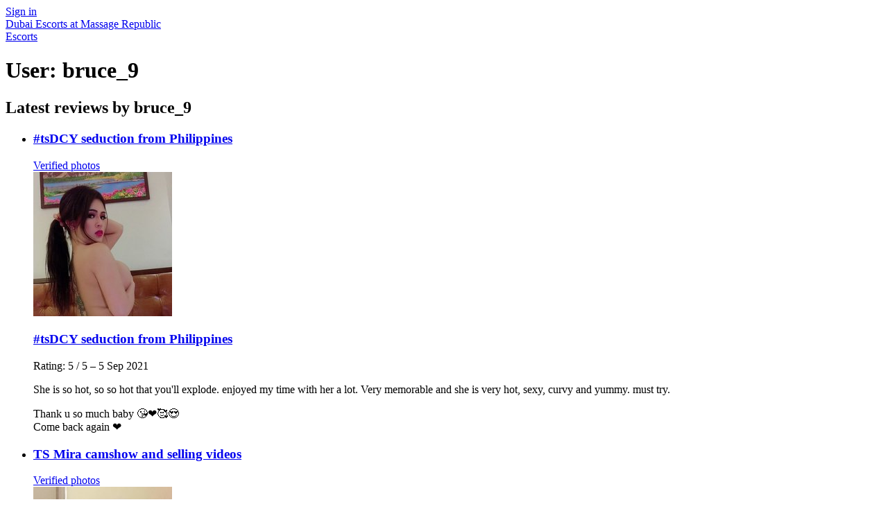

--- FILE ---
content_type: text/html; charset=utf-8
request_url: https://d257pz9kz95xf4.cloudfront.net/u/bruce_9-c5082382-0730-4695-86d4-a451c0736ec9
body_size: 6187
content:
<!DOCTYPE html>
<html lang="en"><head><meta charset="UTF-8" /><meta content="IE=edge,chrome=1" http-equiv="X-UA-Compatible" /><meta content="width=device-width, initial-scale=1, shrink-to-fit=no" name="viewport" /><title>bruce_9 on Massage Republic</title><meta content="bruce_9 on Massage Republic" property="og:title" /><meta content="yes" name="apple-mobile-web-app-capable" /><meta content="black" name="apple-mobile-web-app-status-bar-style" /><meta content="MR" name="apple-mobile-web-app-title" /><meta content="#000" name="theme-color" /><link href="/favicon.ico" rel="icon" type="image/x-icon" /><link href="https://mrassets.cc/assets/touch-icons/apple-touch-icon-f00c74e77fa4520c164b6beaa7a264c4022d0613c6180eb6e10743a192c60e9c.png" rel="apple-touch-icon" /><link href="https://mrassets.cc/assets/touch-icons/apple-touch-icon-precomposed-f00c74e77fa4520c164b6beaa7a264c4022d0613c6180eb6e10743a192c60e9c.png" rel="apple-touch-icon" /><link href="https://mrassets.cc/assets/touch-icons/apple-touch-icon-57x57-f00c74e77fa4520c164b6beaa7a264c4022d0613c6180eb6e10743a192c60e9c.png" rel="apple-touch-icon" sizes="57x57" /><link href="https://mrassets.cc/assets/touch-icons/apple-touch-icon-114x114-d8bdebe8e9fea1efb4095d155d4e4fe362ac0b90a572b8f0a46dccc394101d5e.png" rel="apple-touch-icon" sizes="114x114" /><link href="https://mrassets.cc/assets/touch-icons/apple-touch-icon-72x72-c2ce095385b14b271481092ba2195fbdedc350725c8d0080e9d2ad4e18386844.png" rel="apple-touch-icon" sizes="72x72" /><link href="https://mrassets.cc/assets/touch-icons/apple-touch-icon-144x144-1aa8a899497f2cfec8d292583c650167844ddc623aa3082b4368b1b1c5cb20e1.png" rel="apple-touch-icon" sizes="144x144" /><link href="https://mrassets.cc/assets/touch-icons/apple-touch-icon-60x60-6e471c6ab4f8d7c687e1a2cf8de1fcd7bee59eeb68a946c180027e30e55da53b.png" rel="apple-touch-icon" sizes="60x60" /><link href="https://mrassets.cc/assets/touch-icons/apple-touch-icon-120x120-ef08bc47c40cabcb95a14dfc54fee72ac73276c35772c70161a525c9aa4243af.png" rel="apple-touch-icon" sizes="120x120" /><link href="https://mrassets.cc/assets/touch-icons/apple-touch-icon-180x180-ae452f6f618f5575c2c8edc6e0bcf67d9469ff491e608abf1386e0809ee3e1c5.png" rel="apple-touch-icon" sizes="120x120" /><link href="https://mrassets.cc/assets/touch-icons/apple-touch-icon-76x76-a757f5a1ed95955cfd3a057705998d5ec084f34c1a07f8f353f3facecc8dfd01.png" rel="apple-touch-icon" sizes="76x76" /><link href="https://mrassets.cc/assets/touch-icons/apple-touch-icon-152x152-0c9d73af55c84c88a1c6b5c9d850aad18112dd8d8b07e46156d109983dc3a9d4.png" rel="apple-touch-icon" sizes="152x152" /><link rel="stylesheet" media="screen" href="https://mrassets.cc/assets/application-80466845882030b792baed47c4b136cdaf0c91cb18d57fb6139eacb7f232d49a.css" /><link rel="stylesheet" media="print" href="https://mrassets.cc/assets/print-4594246b252f28c9d42c68f0a98c568a88d93d25b4591053daebe4944c3a660a.css" data-turbolinks-track="reload" /><link href="https://massagerepublic.com/u/bruce_9-c5082382-0730-4695-86d4-a451c0736ec9" rel="canonical" /><script src="https://mrassets.cc/assets/application-3693bd1f506977646186d5d070af4da22ab1fe3bd679bc99405d87800abf61bd.js" data-turbolinks-track="reload" defer="defer"></script><meta content="no-preview" name="turbolinks-cache-control" /></head><body data-action="show" data-turbolinks="true"><script async src="https://www.googletagmanager.com/gtag/js?id=G-49CRE37SFG"></script>
    <script data-turbolinks-eval="false">window.dataLayer = window.dataLayer || [];
function gtag(){dataLayer.push(arguments);}
gtag('js', new Date());
gtag('config', 'G-49CRE37SFG');
</script><script>this.app||(this.app={});this.app.data||(this.app.data={});this.app.data.locale='en';this.app.data.genderKey="female";this.app.domain='massagerepublic.com';this.app.accountEmail=null;this.app.location={};
</script><header id="header"><div class="navbar navbar-inverse" role="navigation"><div class="container-fluid"><div class="navbar-header"><div class="header-nav-buttons--separated position-absolute d-flex align-items-center gap-2 gap-sm-3"><a class="btn btn-navbar-header" href="/sign-in"><i class="fa fa-user"></i> <span class="sr-only-xs">Sign in</span></a></div><a class="logo navbar-brand" href="/">Dubai Escorts at Massage Republic</a></div></div></div><div class="nav-bar navbar-top-nav"><div class="container-fluid">      <a class="back-link" href="/"><i class="fa fa-angle-left fa-fw"></i><span class="hidden-xs">Escorts</span></a>
</div></div></header><div class="container-fluid"><div class="content-wrapper no-sidebar"><div id="content"><div class="px-4 px-lg-2 thredded--main-container"><h1 class="page-title">User: bruce_9</h1><div class="clearfix"></div><div class="row"><div class="col-lg-9 col-md-10"><h2 class="h3"><i class="fa fa-heart2"></i> Latest reviews by bruce_9</h2><ul class="list-unstyled list-separated" id="user-reviews"><li class="listing-media-li"><div class="visible-xs"><h3 class="no-margin-top"><a href="/shemale-escorts-in-al-manama/tsdcy-seduction-from-philippines">#tsDCY seduction from Philippines</a></h3></div><a class=" pb-photo-link" href="/shemale-escorts-in-al-manama/tsdcy-seduction-from-philippines"><span class="img-wrapper premium"><span class="verified-image text-left small" title="Photos Verified by Massage Republic"><i class="fa fa-check"></i><span>Verified photos</span></span><div class="image-wrapper"><img alt="#tsDCY seduction from Philippines - Transsexual escort in Al Manama" class="img-responsive" height="208" src="https://d18fr84zq3fgpm.cloudfront.net/mistress-kisses-powertop-sweetbottom-filipino-escort-shemale-in-mumbai-2985150_premium.jpg" width="200" /></div></span></a><div class="review listing-media-content premium"><div class="hidden-xs"><h3 class="no-margin-top"><a href="/shemale-escorts-in-al-manama/tsdcy-seduction-from-philippines">#tsDCY seduction from Philippines</a></h3></div><div class="review"><div class="hidden" itemprop="itemReviewed" itemscope="" itemtype="https://schema.org/AdultEntertainment"><meta content="https://d18fr84zq3fgpm.cloudfront.net/mistress-kisses-powertop-sweetbottom-filipino-escort-shemale-in-mumbai-2985150_original.jpg" itemprop="image" /><meta content="#tsDCY seduction from Philippines - Transsexual escort in Al Manama" itemprop="name" /><meta content="/shemale-escorts-in-al-manama/tsdcy-seduction-from-philippines" itemprop="url" /><meta content="Al Manama, Bahrain" itemprop="areaServed" /></div><span class="star-rating" data-val="5" itemprop="reviewRating" itemscope="" itemtype="https://schema.org/Rating" title="Rating: 5 / 5"><span class="sr-only" content="5" itemprop="ratingValue">Rating: 5 / 5</span></span><span class="review-date" content="2021-09-05" itemprop="datePublished">&nbsp;&ndash;  5 Sep 2021</span><div class="review-description"><p class="review-text" itemprop="reviewBody ">She is so hot, so so hot that you'll explode. enjoyed my time with her a lot. Very memorable and she is very hot, sexy, curvy and yummy. must try.</p></div><div class="answer-wrapper"><div class="answer-block"><p class="review-comment-text">Thank u so much baby 😘❤️🥰😍
<br />Come back again ❤️</p></div></div></div></div></li><li class="listing-media-li"><div class="visible-xs"><h3 class="no-margin-top"><a href="/shemale-escorts-in-doha/ts-mira-camshow-and-selling-videos">TS Mira camshow and selling videos</a></h3></div><a class=" pb-photo-link" href="/shemale-escorts-in-doha/ts-mira-camshow-and-selling-videos"><span class="img-wrapper premium"><span class="verified-image text-left small" title="Photos Verified by Massage Republic"><i class="fa fa-check"></i><span>Verified photos</span></span><div class="image-wrapper"><img alt="TS Mira camshow and selling videos - Transsexual escort in Doha" class="img-responsive" height="208" src="https://d18fr84zq3fgpm.cloudfront.net/camera-sex-available-online-filipino-escort-shemale-in-tel-aviv-3461390_premium.jpg" width="200" /></div></span></a><div class="review listing-media-content premium"><div class="hidden-xs"><h3 class="no-margin-top"><a href="/shemale-escorts-in-doha/ts-mira-camshow-and-selling-videos">TS Mira camshow and selling videos</a></h3></div><div class="review"><div class="hidden" itemprop="itemReviewed" itemscope="" itemtype="https://schema.org/AdultEntertainment"><meta content="https://d18fr84zq3fgpm.cloudfront.net/camera-sex-available-online-filipino-escort-shemale-in-tel-aviv-3461390_original.jpg" itemprop="image" /><meta content="TS Mira camshow and selling videos - Transsexual escort in Doha" itemprop="name" /><meta content="/shemale-escorts-in-doha/ts-mira-camshow-and-selling-videos" itemprop="url" /><meta content="Doha, Qatar" itemprop="areaServed" /></div><span class="star-rating" data-val="5" itemprop="reviewRating" itemscope="" itemtype="https://schema.org/Rating" title="Rating: 5 / 5"><span class="sr-only" content="5" itemprop="ratingValue">Rating: 5 / 5</span></span><span class="review-date" content="2021-09-05" itemprop="datePublished">&nbsp;&ndash;  5 Sep 2021</span><div class="review-description"><p class="review-text" itemprop="reviewBody ">Met her very long back, and had a very good session with her. She is a must try</p></div><div class="answer-wrapper"><div class="answer-block"><p class="review-comment-text">Thanks dear i cant renember you but thank you for remembering me. Can you whatsapp me dear +639685816561</p></div></div></div></div></li></ul><div class="clearfix"></div><h2 class="h3"><i class="fa fa-question-circle"></i> Latest questions by bruce_9</h2><ul class="list-unstyled list-separated" id="user-questions"><li class="listing-media-li"><div class="visible-xs"><h3 class="no-margin-top"><a href="/shemale-escorts-in-bangalore/astoria">Astoria</a></h3></div><a class=" pb-photo-link" href="/shemale-escorts-in-bangalore/astoria"><span class="img-wrapper premium"><span class="verified-image text-left small" title="Photos Verified by Massage Republic"><i class="fa fa-check"></i><span>Verified photos</span></span><div class="image-wrapper"><img alt="Astoria - Transsexual escort in Bangalore" class="img-responsive" height="208" src="https://d18fr84zq3fgpm.cloudfront.net/astoria-indian-escort-shemale-in-bangalore-13191852_premium.jpg" width="200" /></div></span></a><div class="listing-question listing-media-content premium"><div class="hidden-xs"><h3 class="no-margin-top"><a href="/shemale-escorts-in-bangalore/astoria">Astoria</a></h3></div><div class="question-block"><div class="question-date"> 27 Aug 2025</div><p class="question">Do you top? </p></div><div class="answer-wrapper"><div class="answer-block"><p class="answer">Yes I can top</p></div></div></div><div class="clearfix"></div></li><li class="listing-media-li"><div class="visible-xs"><h3 class="no-margin-top"><a href="/shemale-escorts-in-bangalore/shaylea-sexx-goddes">SHAYLEA SEXX GODDES</a></h3></div><a class=" pb-photo-link" href="/shemale-escorts-in-bangalore/shaylea-sexx-goddes"><span class="img-wrapper premium"><span class="verified-image text-left small" title="Photos Verified by Massage Republic"><i class="fa fa-check"></i><span>Verified photos</span></span><div class="image-wrapper"><img alt="SHAYLEA SEXX GODDES - Transsexual escort in Bangalore" class="img-responsive" height="208" src="https://d18fr84zq3fgpm.cloudfront.net/shaylea-sexx-goddes-indian-escort-shemale-in-bangalore-12634006_premium.jpg" width="200" /></div></span></a><div class="listing-question listing-media-content premium"><div class="hidden-xs"><h3 class="no-margin-top"><a href="/shemale-escorts-in-bangalore/shaylea-sexx-goddes">SHAYLEA SEXX GODDES</a></h3></div><div class="question-block"><div class="question-date"> 28 Nov 2022</div><p class="question">Hello dear,  which area are you located in? </p></div><div class="answer-wrapper"><div class="answer-block"><p class="answer">text me on whatsapp bbe💕</p></div></div></div><div class="clearfix"></div></li><li class="listing-media-li"><div class="visible-xs"><h3 class="no-margin-top"><a href="/shemale-escorts-in-bangalore/ts-pari">Ts Pari</a></h3></div><a class=" pb-photo-link" href="/shemale-escorts-in-bangalore/ts-pari"><span class="img-wrapper premium"><span class="verified-image text-left small" title="Photos Verified by Massage Republic"><i class="fa fa-check"></i><span>Verified photos</span></span><div class="image-wrapper"><img alt="Ts Pari - Transsexual escort in Bangalore" class="img-responsive" height="208" src="https://d18fr84zq3fgpm.cloudfront.net/ts-pari-indian-escort-shemale-in-bangalore-10319600_premium.jpg" width="200" /></div></span></a><div class="listing-question listing-media-content premium"><div class="hidden-xs"><h3 class="no-margin-top"><a href="/shemale-escorts-in-bangalore/ts-pari">Ts Pari</a></h3></div><div class="question-block"><div class="question-date"> 28 Nov 2022</div><p class="question">Hi Pari, which area are you located? </p></div><div class="answer-wrapper"><div class="answer-block"><p class="answer">Please text me in WhatsApp....</p></div></div></div><div class="clearfix"></div></li><li class="listing-media-li"><div class="visible-xs"><h3 class="no-margin-top"><a href="/shemale-escorts-in-bangalore/ts-pari">Ts Pari</a></h3></div><a class=" pb-photo-link" href="/shemale-escorts-in-bangalore/ts-pari"><span class="img-wrapper premium"><span class="verified-image text-left small" title="Photos Verified by Massage Republic"><i class="fa fa-check"></i><span>Verified photos</span></span><div class="image-wrapper"><img alt="Ts Pari - Transsexual escort in Bangalore" class="img-responsive" height="208" src="https://d18fr84zq3fgpm.cloudfront.net/ts-pari-indian-escort-shemale-in-bangalore-10319600_premium.jpg" width="200" /></div></span></a><div class="listing-question listing-media-content premium"><div class="hidden-xs"><h3 class="no-margin-top"><a href="/shemale-escorts-in-bangalore/ts-pari">Ts Pari</a></h3></div><div class="question-block"><div class="question-date"> 25 Nov 2022</div><p class="question">Which area you stay for incall? </p></div><div class="answer-wrapper"><div class="answer-block"><p class="answer">Please text me in WhatsApp....</p></div></div></div><div class="clearfix"></div></li></ul><div class="clearfix"></div></div></div><h2 class="fav-title">Recently bookmarked escorts</h2><ul class="listings-grid list-unstyled list-inline"><li><a href="/shemale-escorts-in-new-delhi/nora-famboy" title="Nora Famboy, Indian Transsexual escort in New Delhi"><span class="img-wrapper premium"><div class="image-wrapper"><img alt="Nora Famboy - Transsexual escort in New Delhi" class="img-responsive" height="208" src="https://d18fr84zq3fgpm.cloudfront.net/nora-famboy-indian-escort-shemale-in-new-delhi-13414822_premium.jpg" width="200" /></div></span><span class="name">Nora Famboy</span></a></li><li><a href="/shemale-escorts-in-bangalore/the-69shemale69" title="69 Shemale69, Indian Transsexual escort in Bangalore"><span class="img-wrapper premium"><span class="verified-image text-left small" title="Photos Verified by Massage Republic"><i class="fa fa-check"></i><span>Verified photos</span></span><div class="image-wrapper"><img alt="69 Shemale69 - Transsexual escort in Bangalore" class="img-responsive" height="208" src="https://d18fr84zq3fgpm.cloudfront.net/69-shemale69-escort-shemale-in-bangalore-9591564_premium.jpg" width="200" /></div></span><span class="name">69 Shemale69</span></a></li><li><a href="/shemale-escorts-in-bangalore/classy-beauty" title="Classy Beauty, Indian Transsexual escort in Bangalore"><span class="img-wrapper premium"><span class="verified-image text-left small" title="Photos Verified by Massage Republic"><i class="fa fa-check"></i><span>Verified photos</span></span><div class="image-wrapper"><img alt="Classy Beauty - Transsexual escort in Bangalore" class="img-responsive" height="208" src="https://d18fr84zq3fgpm.cloudfront.net/classy-dusky-beauty-indian-escort-shemale-in-bangalore-10805710_premium.jpg" width="200" /></div></span><span class="name">Classy Beauty</span></a></li><li><a href="/shemale-escorts-in-bangalore/astoria" title="Astoria, Indian Transsexual escort in Bangalore"><span class="img-wrapper premium"><span class="verified-image text-left small" title="Photos Verified by Massage Republic"><i class="fa fa-check"></i><span>Verified photos</span></span><div class="image-wrapper"><img alt="Astoria - Transsexual escort in Bangalore" class="img-responsive" height="208" src="https://d18fr84zq3fgpm.cloudfront.net/astoria-indian-escort-shemale-in-bangalore-13191852_premium.jpg" width="200" /></div></span><span class="name">Astoria</span></a></li><li><a href="/shemale-escorts-in-bangalore/ria-charlie" title="Ria Charlie, Burmese Transsexual escort in Bangalore"><span class="img-wrapper premium"><span class="verified-image text-left small" title="Photos Verified by Massage Republic"><i class="fa fa-check"></i><span>Verified photos</span></span><div class="image-wrapper"><img alt="Ria Charlie - Transsexual escort in Bangalore" class="img-responsive" height="208" src="https://d18fr84zq3fgpm.cloudfront.net/ria-charlie-burmese-escort-shemale-in-bangalore-8266400_premium.jpg" width="200" /></div></span><span class="name">Ria Charlie</span></a></li><li><a href="/shemale-escorts-in-bangalore/bong-beauty-in-ur-city" title="Bong Beauty in Ur City, Indian Transsexual escort in Bangalore"><span class="img-wrapper premium"><span class="verified-image text-left small" title="Photos Verified by Massage Republic"><i class="fa fa-check"></i><span>Verified photos</span></span><div class="image-wrapper"><img alt="Bong Beauty in Ur City - Transsexual escort in Bangalore" class="img-responsive" height="208" src="https://d18fr84zq3fgpm.cloudfront.net/bong-beauty-in-ur-city-indian-escort-shemale-in-bangalore-8078992_premium.jpg" width="200" /></div></span><span class="name">Bong Beauty in Ur City</span></a></li><li><a href="/shemale-escorts-in-jaipur/verstile-priya" title="Verstile Priya, Indian Transsexual escort in Jaipur"><span class="img-wrapper premium"><div class="image-wrapper"><img alt="Verstile Priya - Transsexual escort in Jaipur" class="img-responsive" height="208" src="https://d18fr84zq3fgpm.cloudfront.net/verstile-priya-indian-escort-shemale-in-bangalore-13265912_premium.jpg" width="200" /></div></span><span class="name">Verstile Priya</span></a></li><li><a href="/shemale-escorts-in-bangalore/yengki-ts" title="Yengki Ts, Indian Transsexual escort in Bangalore"><span class="img-wrapper premium"><span class="verified-image text-left small" title="Photos Verified by Massage Republic"><i class="fa fa-check"></i><span>Verified photos</span></span><div class="image-wrapper"><img alt="Yengki Ts - Transsexual escort in Bangalore" class="img-responsive" height="208" src="https://d18fr84zq3fgpm.cloudfront.net/yengki-ts-indian-escort-shemale-in-bangalore-8401420_premium.jpg" width="200" /></div></span><span class="name">Yengki Ts</span></a></li><li><a href="/shemale-escorts-in-bangalore/miss-dior-indian" title="Miss Dior, Indian Transsexual escort in Bangalore"><span class="img-wrapper premium"><span class="verified-image text-left small" title="Photos Verified by Massage Republic"><i class="fa fa-check"></i><span>Verified photos</span></span><div class="image-wrapper"><img alt="Miss Dior - Transsexual escort in Bangalore" class="img-responsive" height="208" src="https://d18fr84zq3fgpm.cloudfront.net/miss-dior-indian-escort-shemale-in-bangalore-12701302_premium.jpg" width="200" /></div></span><span class="name">Miss Dior</span></a></li><li><a href="/shemale-escorts-in-bangalore/shaylea-sexx-goddes" title="SHAYLEA SEXX GODDES, Indian Transsexual escort in Bangalore"><span class="img-wrapper premium"><span class="verified-image text-left small" title="Photos Verified by Massage Republic"><i class="fa fa-check"></i><span>Verified photos</span></span><div class="image-wrapper"><img alt="SHAYLEA SEXX GODDES - Transsexual escort in Bangalore" class="img-responsive" height="208" src="https://d18fr84zq3fgpm.cloudfront.net/shaylea-sexx-goddes-indian-escort-shemale-in-bangalore-12634006_premium.jpg" width="200" /></div></span><span class="name">SHAYLEA SEXX GODDES</span></a></li></ul></div></div></div></div><div id="fb-root"></div><footer id="footer"><div class="container-fluid"><div class="footer-nav-links"><ul class="list-inline mb-3 d-flex flex-wrap align-items-start"><li><a href="/forums">Forums</a></li><li><a href="/about">About</a></li><li><a href="https://blog.massagerepublic.com/">Blog</a></li><li><a href="/escort-sign-up?redirect_to=%2Faction%2Flistings%2Fnew">Advertise Escort Services</a></li><li><a href="/help-for-advertisers">Help for Advertisers</a></li><li><a href="/guide-to-seeing-an-escort">Guide to seeing an escort</a></li><li class="mb-0" style="vertical-align:middle"><a class="d-inline-flex align-items-center py-0" href="https://trafficking.help/"><svg class="mr-1" id="a" xmlns="http://www.w3.org/2000/svg" width="24" height="24" viewBox="0 0 35 47"><path d="M2.89,24.48c.62,1.79,1.17,6.49,1.64,8.54.95,4.05,1.63,5.81,2.07,8.15.66,3.47,3.06,5.5,7.23,5.77,4.71.3,8.42-.53,11.79-4.51,3.66-4.34,4.61-6.45,5.35-7.22,1.22-1.27,2.02-2.65,2.04-4.21.02-1.04.23-1.9.96-2.56.82-.74.91-1.64-.1-2.15-1.58-.8-3.07-.1-3.79,1.87-1.18,3.24-1.07,4.77-4.16,4.78-1.93,0-1.89-1.28-2.34-3.96-.56-3.33-.68-7.43.25-12.49.7-3.83.32-7.51.35-11.01.01-1.95-.65-2.89-1.88-2.79-1.3.1-1.53,1.32-1.6,3.67-.07,2.37-.33,3.81-.77,5.83-.44,2.04-.36,4.48-.55,7.34-.08,1.13-.51,1.65-1.3,1.63-.64,0-.98-.66-.98-2.04-.01-5.59-.76-10.47-.77-14.65,0-2.74-.38-3.98-1.65-3.95-1.35.03-1.8,1.22-1.73,3.83.1,3.95.39,6.36.13,10.34-.08,1.19.35,3.17.32,5.69,0,.77-.21.92-.75,1.06-.65.17-1.02-.94-1.24-3.17-.42-4.2-1.56-8.46-2.02-12.86-.18-1.69-.75-2.46-1.84-2.33-1.16.14-1.34,1.21-1.12,3.32.64,6.13.89,11.68,2.08,15.83.25.86.04,1.36-.61,1.58-.99.33-1.43-.13-2.16-1.76-1.33-2.95-1.96-5.67-2.37-7.85-.3-1.59-.51-2.93-1.38-3.31C.04,10.08-.13,11.36.06,12.87c.43,3.49,1.34,7.28,2.83,11.61Z" fill="#373435" fill-rule="evenodd" stroke-width="0"/><path d="M3.28,23.96c.62,1.79,1.17,6.49,1.65,8.54.95,4.05,1.63,5.81,2.07,8.15.66,3.47,3.06,5.5,7.23,5.77,4.71.31,8.42-.53,11.79-4.51,3.66-4.34,4.61-6.45,5.35-7.22,1.22-1.27,2.02-2.65,2.04-4.21.02-1.04.24-1.9.96-2.56.82-.74.91-1.64-.1-2.15-1.58-.8-3.07-.1-3.79,1.87-1.18,3.24-1.07,4.77-4.16,4.78-1.93,0-1.89-1.28-2.34-3.96-.56-3.33-.68-7.43.25-12.49.7-3.83.32-7.51.35-11.01.01-1.95-.65-2.89-1.88-2.79-1.3.1-1.53,1.32-1.6,3.67-.07,2.37-.33,3.81-.77,5.83-.44,2.04-.36,4.48-.55,7.34-.08,1.13-.51,1.65-1.3,1.63-.64,0-.98-.66-.98-2.04-.01-5.59-.76-10.47-.77-14.65,0-2.74-.38-3.98-1.65-3.95-1.35.03-1.8,1.22-1.73,3.83.1,3.95.39,6.36.13,10.34-.08,1.19.35,3.17.32,5.69,0,.77-.21.92-.75,1.06-.65.17-1.02-.94-1.24-3.16-.42-4.2-1.56-8.46-2.02-12.86-.18-1.69-.75-2.46-1.84-2.33-1.16.14-1.34,1.21-1.12,3.32.64,6.13.89,11.68,2.08,15.83.25.86.04,1.36-.61,1.58-.99.33-1.43-.13-2.16-1.76-1.33-2.95-1.96-5.67-2.37-7.85-.3-1.59-.51-2.93-1.38-3.31-1.93-.83-2.1.45-1.92,1.96.43,3.49,1.34,7.28,2.83,11.61Z" fill="red" fill-rule="evenodd" stroke-width="0"/></svg><span>Stop Human Trafficking</span></a></li></ul></div><p class="footer-smallprint">This website only allows adult individuals to advertise their time and companionship to other adult individuals. We do not provide a booking service nor arrange meetings. Any price indicated relates to time only and nothing else. Any service offered or whatever else that may occur is the choice of consenting adults and a private matter between them. In some countries, individuals do not legally have the choice to decide this; it is your responsibility to comply with local laws.</p><p class="footer-smallprint">&copy; 2026 Massage Republic <a href="/terms">Terms of Use</a> | <a href="/privacy">Privacy Policy</a> | <a href="/gdpr">GDPR</a> | <a href="/contact-us">Contact Us</a></p></div></footer><div class="modal text-center" id="age-check"><div class="modal-dialog modal-md"><div class="modal-content p-0 pt-3"><div class="logo">Massage Republic</div><div class="modal-body"><p class="age-check-warning mb-3">WARNING: This website contains explicit adult material.</p><p class="text-left">You may only enter this website if you are at least 18 years old (or the age of majority in the country you live in). If you are accessing this website from a country which prohibits access to adult content or any associated activities, you do so at your own risk.</p><div class="d-flex justify-content-center align-items-center gap-4 py-3"><button class="btn btn-primary btn-lg fw-bold px-4" data-age-confirm-btn="">YES - Enter</button><a class="leave underline" href="https://google.com/">NO - Leave to Google</a></div></div><div class="modal-footer" style="background-color: #404040"><p class="text-muted text-center mb-0" style="font-size:80%">This website only provides a service which allows adult individuals to advertise their time and companionship to other adult individuals. It does not not provide a booking service, arrange meetings or take payment on behalf of an advertiser (or any commission from them). It is your responsibility to comply with local laws.
<br>This site uses cookies. By continuing to browse the site, you are agreeing to our use of cookies.</br></p></div></div></div></div><script data-turbolinks-eval="false">
  document.addEventListener('DOMContentLoaded', function() {
    (window.App = window.App || {}).DOMContentLoadedFired = true;
  });
</script>
<script>document.addEventListener("DOMContentLoaded",function (){if(!$.isEmptyObject(window.app.location)){if(!$.cookie('location_id')||parseInt($.cookie('location_id'))!==window.app.location.id){document.cookie='location_id='+window.app.location.id;}}});</script></body></html>